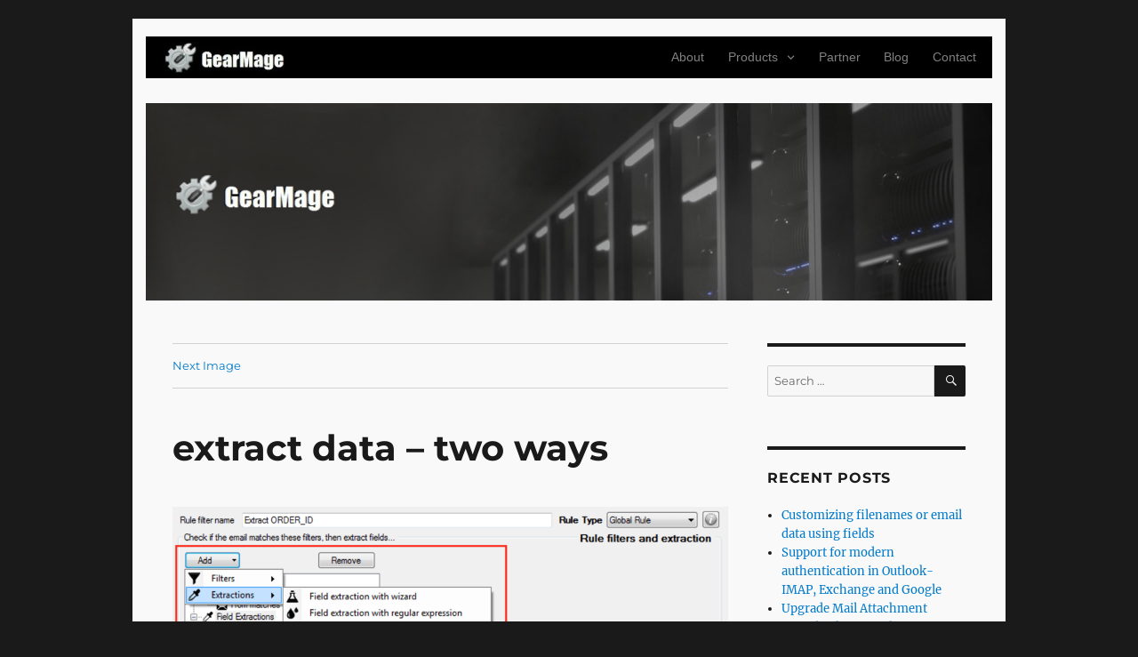

--- FILE ---
content_type: text/html; charset=UTF-8
request_url: https://gearmage.com/blog/extract-data-emails-attachments/extract-data-two-ways/
body_size: 10900
content:
<!DOCTYPE html>
<html lang="en-US" class="no-js">
<head>
	<meta charset="UTF-8">
	<meta name="viewport" content="width=device-width, initial-scale=1">
	<link rel="profile" href="https://gmpg.org/xfn/11">
		<script>(function(html){html.className = html.className.replace(/\bno-js\b/,'js')})(document.documentElement);</script>
<meta name='robots' content='index, follow, max-image-preview:large, max-snippet:-1, max-video-preview:-1' />
	<style>img:is([sizes="auto" i], [sizes^="auto," i]) { contain-intrinsic-size: 3000px 1500px }</style>
	
	<!-- This site is optimized with the Yoast SEO plugin v26.8 - https://yoast.com/product/yoast-seo-wordpress/ -->
	<title>extract data - two ways - Gearmage Blog</title>
	<link rel="canonical" href="https://gearmage.com/blog/extract-data-emails-attachments/extract-data-two-ways/" />
	<meta property="og:locale" content="en_US" />
	<meta property="og:type" content="article" />
	<meta property="og:title" content="extract data - two ways - Gearmage Blog" />
	<meta property="og:url" content="https://gearmage.com/blog/extract-data-emails-attachments/extract-data-two-ways/" />
	<meta property="og:site_name" content="Gearmage Blog" />
	<meta property="article:modified_time" content="2017-11-21T18:34:55+00:00" />
	<meta property="og:image" content="https://gearmage.com/blog/extract-data-emails-attachments/extract-data-two-ways" />
	<meta property="og:image:width" content="1484" />
	<meta property="og:image:height" content="1338" />
	<meta property="og:image:type" content="image/png" />
	<meta name="twitter:card" content="summary_large_image" />
	<script type="application/ld+json" class="yoast-schema-graph">{"@context":"https://schema.org","@graph":[{"@type":"WebPage","@id":"https://gearmage.com/blog/extract-data-emails-attachments/extract-data-two-ways/","url":"https://gearmage.com/blog/extract-data-emails-attachments/extract-data-two-ways/","name":"extract data - two ways - Gearmage Blog","isPartOf":{"@id":"https://gearmage.com/blog/#website"},"primaryImageOfPage":{"@id":"https://gearmage.com/blog/extract-data-emails-attachments/extract-data-two-ways/#primaryimage"},"image":{"@id":"https://gearmage.com/blog/extract-data-emails-attachments/extract-data-two-ways/#primaryimage"},"thumbnailUrl":"https://i0.wp.com/gearmage.com/blog/wp-content/uploads/2017/11/extract-data-two-ways.png?fit=1484%2C1338&ssl=1","datePublished":"2017-11-21T18:34:44+00:00","dateModified":"2017-11-21T18:34:55+00:00","breadcrumb":{"@id":"https://gearmage.com/blog/extract-data-emails-attachments/extract-data-two-ways/#breadcrumb"},"inLanguage":"en-US","potentialAction":[{"@type":"ReadAction","target":["https://gearmage.com/blog/extract-data-emails-attachments/extract-data-two-ways/"]}]},{"@type":"ImageObject","inLanguage":"en-US","@id":"https://gearmage.com/blog/extract-data-emails-attachments/extract-data-two-ways/#primaryimage","url":"https://i0.wp.com/gearmage.com/blog/wp-content/uploads/2017/11/extract-data-two-ways.png?fit=1484%2C1338&ssl=1","contentUrl":"https://i0.wp.com/gearmage.com/blog/wp-content/uploads/2017/11/extract-data-two-ways.png?fit=1484%2C1338&ssl=1"},{"@type":"BreadcrumbList","@id":"https://gearmage.com/blog/extract-data-emails-attachments/extract-data-two-ways/#breadcrumb","itemListElement":[{"@type":"ListItem","position":1,"name":"Home","item":"https://gearmage.com/blog/"},{"@type":"ListItem","position":2,"name":"Extract data from emails and attachments &#8211; an in-depth guide","item":"https://gearmage.com/blog/extract-data-emails-attachments/"},{"@type":"ListItem","position":3,"name":"extract data &#8211; two ways"}]},{"@type":"WebSite","@id":"https://gearmage.com/blog/#website","url":"https://gearmage.com/blog/","name":"Gearmage Blog","description":"Email Processing Tools and Solutions","publisher":{"@id":"https://gearmage.com/blog/#organization"},"potentialAction":[{"@type":"SearchAction","target":{"@type":"EntryPoint","urlTemplate":"https://gearmage.com/blog/?s={search_term_string}"},"query-input":{"@type":"PropertyValueSpecification","valueRequired":true,"valueName":"search_term_string"}}],"inLanguage":"en-US"},{"@type":"Organization","@id":"https://gearmage.com/blog/#organization","name":"Gearmage","url":"https://gearmage.com/blog/","logo":{"@type":"ImageObject","inLanguage":"en-US","@id":"https://gearmage.com/blog/#/schema/logo/image/","url":"https://i0.wp.com/gearmage.com/blog/wp-content/uploads/2016/02/cropped-cropped-GearMage.jpg?fit=240%2C58&ssl=1","contentUrl":"https://i0.wp.com/gearmage.com/blog/wp-content/uploads/2016/02/cropped-cropped-GearMage.jpg?fit=240%2C58&ssl=1","width":240,"height":58,"caption":"Gearmage"},"image":{"@id":"https://gearmage.com/blog/#/schema/logo/image/"}}]}</script>
	<!-- / Yoast SEO plugin. -->


<link rel='dns-prefetch' href='//www.googletagmanager.com' />
<link rel='dns-prefetch' href='//stats.wp.com' />
<link rel='dns-prefetch' href='//widgets.wp.com' />
<link rel='dns-prefetch' href='//s0.wp.com' />
<link rel='dns-prefetch' href='//0.gravatar.com' />
<link rel='dns-prefetch' href='//1.gravatar.com' />
<link rel='dns-prefetch' href='//2.gravatar.com' />
<link rel='preconnect' href='//c0.wp.com' />
<link rel='preconnect' href='//i0.wp.com' />
<link rel="alternate" type="application/rss+xml" title="Gearmage Blog &raquo; Feed" href="https://gearmage.com/blog/feed/" />
<link rel="alternate" type="application/rss+xml" title="Gearmage Blog &raquo; Comments Feed" href="https://gearmage.com/blog/comments/feed/" />
<script>
window._wpemojiSettings = {"baseUrl":"https:\/\/s.w.org\/images\/core\/emoji\/15.0.3\/72x72\/","ext":".png","svgUrl":"https:\/\/s.w.org\/images\/core\/emoji\/15.0.3\/svg\/","svgExt":".svg","source":{"concatemoji":"https:\/\/gearmage.com\/blog\/wp-includes\/js\/wp-emoji-release.min.js?ver=6.7.4"}};
/*! This file is auto-generated */
!function(i,n){var o,s,e;function c(e){try{var t={supportTests:e,timestamp:(new Date).valueOf()};sessionStorage.setItem(o,JSON.stringify(t))}catch(e){}}function p(e,t,n){e.clearRect(0,0,e.canvas.width,e.canvas.height),e.fillText(t,0,0);var t=new Uint32Array(e.getImageData(0,0,e.canvas.width,e.canvas.height).data),r=(e.clearRect(0,0,e.canvas.width,e.canvas.height),e.fillText(n,0,0),new Uint32Array(e.getImageData(0,0,e.canvas.width,e.canvas.height).data));return t.every(function(e,t){return e===r[t]})}function u(e,t,n){switch(t){case"flag":return n(e,"\ud83c\udff3\ufe0f\u200d\u26a7\ufe0f","\ud83c\udff3\ufe0f\u200b\u26a7\ufe0f")?!1:!n(e,"\ud83c\uddfa\ud83c\uddf3","\ud83c\uddfa\u200b\ud83c\uddf3")&&!n(e,"\ud83c\udff4\udb40\udc67\udb40\udc62\udb40\udc65\udb40\udc6e\udb40\udc67\udb40\udc7f","\ud83c\udff4\u200b\udb40\udc67\u200b\udb40\udc62\u200b\udb40\udc65\u200b\udb40\udc6e\u200b\udb40\udc67\u200b\udb40\udc7f");case"emoji":return!n(e,"\ud83d\udc26\u200d\u2b1b","\ud83d\udc26\u200b\u2b1b")}return!1}function f(e,t,n){var r="undefined"!=typeof WorkerGlobalScope&&self instanceof WorkerGlobalScope?new OffscreenCanvas(300,150):i.createElement("canvas"),a=r.getContext("2d",{willReadFrequently:!0}),o=(a.textBaseline="top",a.font="600 32px Arial",{});return e.forEach(function(e){o[e]=t(a,e,n)}),o}function t(e){var t=i.createElement("script");t.src=e,t.defer=!0,i.head.appendChild(t)}"undefined"!=typeof Promise&&(o="wpEmojiSettingsSupports",s=["flag","emoji"],n.supports={everything:!0,everythingExceptFlag:!0},e=new Promise(function(e){i.addEventListener("DOMContentLoaded",e,{once:!0})}),new Promise(function(t){var n=function(){try{var e=JSON.parse(sessionStorage.getItem(o));if("object"==typeof e&&"number"==typeof e.timestamp&&(new Date).valueOf()<e.timestamp+604800&&"object"==typeof e.supportTests)return e.supportTests}catch(e){}return null}();if(!n){if("undefined"!=typeof Worker&&"undefined"!=typeof OffscreenCanvas&&"undefined"!=typeof URL&&URL.createObjectURL&&"undefined"!=typeof Blob)try{var e="postMessage("+f.toString()+"("+[JSON.stringify(s),u.toString(),p.toString()].join(",")+"));",r=new Blob([e],{type:"text/javascript"}),a=new Worker(URL.createObjectURL(r),{name:"wpTestEmojiSupports"});return void(a.onmessage=function(e){c(n=e.data),a.terminate(),t(n)})}catch(e){}c(n=f(s,u,p))}t(n)}).then(function(e){for(var t in e)n.supports[t]=e[t],n.supports.everything=n.supports.everything&&n.supports[t],"flag"!==t&&(n.supports.everythingExceptFlag=n.supports.everythingExceptFlag&&n.supports[t]);n.supports.everythingExceptFlag=n.supports.everythingExceptFlag&&!n.supports.flag,n.DOMReady=!1,n.readyCallback=function(){n.DOMReady=!0}}).then(function(){return e}).then(function(){var e;n.supports.everything||(n.readyCallback(),(e=n.source||{}).concatemoji?t(e.concatemoji):e.wpemoji&&e.twemoji&&(t(e.twemoji),t(e.wpemoji)))}))}((window,document),window._wpemojiSettings);
</script>
<link rel='stylesheet' id='twentysixteen-jetpack-css' href='https://c0.wp.com/p/jetpack/15.4/modules/theme-tools/compat/twentysixteen.css' media='all' />
<style id='wp-emoji-styles-inline-css'>

	img.wp-smiley, img.emoji {
		display: inline !important;
		border: none !important;
		box-shadow: none !important;
		height: 1em !important;
		width: 1em !important;
		margin: 0 0.07em !important;
		vertical-align: -0.1em !important;
		background: none !important;
		padding: 0 !important;
	}
</style>
<link rel='stylesheet' id='wp-block-library-css' href='https://c0.wp.com/c/6.7.4/wp-includes/css/dist/block-library/style.min.css' media='all' />
<style id='wp-block-library-theme-inline-css'>
.wp-block-audio :where(figcaption){color:#555;font-size:13px;text-align:center}.is-dark-theme .wp-block-audio :where(figcaption){color:#ffffffa6}.wp-block-audio{margin:0 0 1em}.wp-block-code{border:1px solid #ccc;border-radius:4px;font-family:Menlo,Consolas,monaco,monospace;padding:.8em 1em}.wp-block-embed :where(figcaption){color:#555;font-size:13px;text-align:center}.is-dark-theme .wp-block-embed :where(figcaption){color:#ffffffa6}.wp-block-embed{margin:0 0 1em}.blocks-gallery-caption{color:#555;font-size:13px;text-align:center}.is-dark-theme .blocks-gallery-caption{color:#ffffffa6}:root :where(.wp-block-image figcaption){color:#555;font-size:13px;text-align:center}.is-dark-theme :root :where(.wp-block-image figcaption){color:#ffffffa6}.wp-block-image{margin:0 0 1em}.wp-block-pullquote{border-bottom:4px solid;border-top:4px solid;color:currentColor;margin-bottom:1.75em}.wp-block-pullquote cite,.wp-block-pullquote footer,.wp-block-pullquote__citation{color:currentColor;font-size:.8125em;font-style:normal;text-transform:uppercase}.wp-block-quote{border-left:.25em solid;margin:0 0 1.75em;padding-left:1em}.wp-block-quote cite,.wp-block-quote footer{color:currentColor;font-size:.8125em;font-style:normal;position:relative}.wp-block-quote:where(.has-text-align-right){border-left:none;border-right:.25em solid;padding-left:0;padding-right:1em}.wp-block-quote:where(.has-text-align-center){border:none;padding-left:0}.wp-block-quote.is-large,.wp-block-quote.is-style-large,.wp-block-quote:where(.is-style-plain){border:none}.wp-block-search .wp-block-search__label{font-weight:700}.wp-block-search__button{border:1px solid #ccc;padding:.375em .625em}:where(.wp-block-group.has-background){padding:1.25em 2.375em}.wp-block-separator.has-css-opacity{opacity:.4}.wp-block-separator{border:none;border-bottom:2px solid;margin-left:auto;margin-right:auto}.wp-block-separator.has-alpha-channel-opacity{opacity:1}.wp-block-separator:not(.is-style-wide):not(.is-style-dots){width:100px}.wp-block-separator.has-background:not(.is-style-dots){border-bottom:none;height:1px}.wp-block-separator.has-background:not(.is-style-wide):not(.is-style-dots){height:2px}.wp-block-table{margin:0 0 1em}.wp-block-table td,.wp-block-table th{word-break:normal}.wp-block-table :where(figcaption){color:#555;font-size:13px;text-align:center}.is-dark-theme .wp-block-table :where(figcaption){color:#ffffffa6}.wp-block-video :where(figcaption){color:#555;font-size:13px;text-align:center}.is-dark-theme .wp-block-video :where(figcaption){color:#ffffffa6}.wp-block-video{margin:0 0 1em}:root :where(.wp-block-template-part.has-background){margin-bottom:0;margin-top:0;padding:1.25em 2.375em}
</style>
<link rel='stylesheet' id='mediaelement-css' href='https://c0.wp.com/c/6.7.4/wp-includes/js/mediaelement/mediaelementplayer-legacy.min.css' media='all' />
<link rel='stylesheet' id='wp-mediaelement-css' href='https://c0.wp.com/c/6.7.4/wp-includes/js/mediaelement/wp-mediaelement.min.css' media='all' />
<style id='jetpack-sharing-buttons-style-inline-css'>
.jetpack-sharing-buttons__services-list{display:flex;flex-direction:row;flex-wrap:wrap;gap:0;list-style-type:none;margin:5px;padding:0}.jetpack-sharing-buttons__services-list.has-small-icon-size{font-size:12px}.jetpack-sharing-buttons__services-list.has-normal-icon-size{font-size:16px}.jetpack-sharing-buttons__services-list.has-large-icon-size{font-size:24px}.jetpack-sharing-buttons__services-list.has-huge-icon-size{font-size:36px}@media print{.jetpack-sharing-buttons__services-list{display:none!important}}.editor-styles-wrapper .wp-block-jetpack-sharing-buttons{gap:0;padding-inline-start:0}ul.jetpack-sharing-buttons__services-list.has-background{padding:1.25em 2.375em}
</style>
<style id='classic-theme-styles-inline-css'>
/*! This file is auto-generated */
.wp-block-button__link{color:#fff;background-color:#32373c;border-radius:9999px;box-shadow:none;text-decoration:none;padding:calc(.667em + 2px) calc(1.333em + 2px);font-size:1.125em}.wp-block-file__button{background:#32373c;color:#fff;text-decoration:none}
</style>
<style id='global-styles-inline-css'>
:root{--wp--preset--aspect-ratio--square: 1;--wp--preset--aspect-ratio--4-3: 4/3;--wp--preset--aspect-ratio--3-4: 3/4;--wp--preset--aspect-ratio--3-2: 3/2;--wp--preset--aspect-ratio--2-3: 2/3;--wp--preset--aspect-ratio--16-9: 16/9;--wp--preset--aspect-ratio--9-16: 9/16;--wp--preset--color--black: #000000;--wp--preset--color--cyan-bluish-gray: #abb8c3;--wp--preset--color--white: #fff;--wp--preset--color--pale-pink: #f78da7;--wp--preset--color--vivid-red: #cf2e2e;--wp--preset--color--luminous-vivid-orange: #ff6900;--wp--preset--color--luminous-vivid-amber: #fcb900;--wp--preset--color--light-green-cyan: #7bdcb5;--wp--preset--color--vivid-green-cyan: #00d084;--wp--preset--color--pale-cyan-blue: #8ed1fc;--wp--preset--color--vivid-cyan-blue: #0693e3;--wp--preset--color--vivid-purple: #9b51e0;--wp--preset--color--dark-gray: #1a1a1a;--wp--preset--color--medium-gray: #686868;--wp--preset--color--light-gray: #e5e5e5;--wp--preset--color--blue-gray: #4d545c;--wp--preset--color--bright-blue: #007acc;--wp--preset--color--light-blue: #9adffd;--wp--preset--color--dark-brown: #402b30;--wp--preset--color--medium-brown: #774e24;--wp--preset--color--dark-red: #640c1f;--wp--preset--color--bright-red: #ff675f;--wp--preset--color--yellow: #ffef8e;--wp--preset--gradient--vivid-cyan-blue-to-vivid-purple: linear-gradient(135deg,rgba(6,147,227,1) 0%,rgb(155,81,224) 100%);--wp--preset--gradient--light-green-cyan-to-vivid-green-cyan: linear-gradient(135deg,rgb(122,220,180) 0%,rgb(0,208,130) 100%);--wp--preset--gradient--luminous-vivid-amber-to-luminous-vivid-orange: linear-gradient(135deg,rgba(252,185,0,1) 0%,rgba(255,105,0,1) 100%);--wp--preset--gradient--luminous-vivid-orange-to-vivid-red: linear-gradient(135deg,rgba(255,105,0,1) 0%,rgb(207,46,46) 100%);--wp--preset--gradient--very-light-gray-to-cyan-bluish-gray: linear-gradient(135deg,rgb(238,238,238) 0%,rgb(169,184,195) 100%);--wp--preset--gradient--cool-to-warm-spectrum: linear-gradient(135deg,rgb(74,234,220) 0%,rgb(151,120,209) 20%,rgb(207,42,186) 40%,rgb(238,44,130) 60%,rgb(251,105,98) 80%,rgb(254,248,76) 100%);--wp--preset--gradient--blush-light-purple: linear-gradient(135deg,rgb(255,206,236) 0%,rgb(152,150,240) 100%);--wp--preset--gradient--blush-bordeaux: linear-gradient(135deg,rgb(254,205,165) 0%,rgb(254,45,45) 50%,rgb(107,0,62) 100%);--wp--preset--gradient--luminous-dusk: linear-gradient(135deg,rgb(255,203,112) 0%,rgb(199,81,192) 50%,rgb(65,88,208) 100%);--wp--preset--gradient--pale-ocean: linear-gradient(135deg,rgb(255,245,203) 0%,rgb(182,227,212) 50%,rgb(51,167,181) 100%);--wp--preset--gradient--electric-grass: linear-gradient(135deg,rgb(202,248,128) 0%,rgb(113,206,126) 100%);--wp--preset--gradient--midnight: linear-gradient(135deg,rgb(2,3,129) 0%,rgb(40,116,252) 100%);--wp--preset--font-size--small: 13px;--wp--preset--font-size--medium: 20px;--wp--preset--font-size--large: 36px;--wp--preset--font-size--x-large: 42px;--wp--preset--spacing--20: 0.44rem;--wp--preset--spacing--30: 0.67rem;--wp--preset--spacing--40: 1rem;--wp--preset--spacing--50: 1.5rem;--wp--preset--spacing--60: 2.25rem;--wp--preset--spacing--70: 3.38rem;--wp--preset--spacing--80: 5.06rem;--wp--preset--shadow--natural: 6px 6px 9px rgba(0, 0, 0, 0.2);--wp--preset--shadow--deep: 12px 12px 50px rgba(0, 0, 0, 0.4);--wp--preset--shadow--sharp: 6px 6px 0px rgba(0, 0, 0, 0.2);--wp--preset--shadow--outlined: 6px 6px 0px -3px rgba(255, 255, 255, 1), 6px 6px rgba(0, 0, 0, 1);--wp--preset--shadow--crisp: 6px 6px 0px rgba(0, 0, 0, 1);}:where(.is-layout-flex){gap: 0.5em;}:where(.is-layout-grid){gap: 0.5em;}body .is-layout-flex{display: flex;}.is-layout-flex{flex-wrap: wrap;align-items: center;}.is-layout-flex > :is(*, div){margin: 0;}body .is-layout-grid{display: grid;}.is-layout-grid > :is(*, div){margin: 0;}:where(.wp-block-columns.is-layout-flex){gap: 2em;}:where(.wp-block-columns.is-layout-grid){gap: 2em;}:where(.wp-block-post-template.is-layout-flex){gap: 1.25em;}:where(.wp-block-post-template.is-layout-grid){gap: 1.25em;}.has-black-color{color: var(--wp--preset--color--black) !important;}.has-cyan-bluish-gray-color{color: var(--wp--preset--color--cyan-bluish-gray) !important;}.has-white-color{color: var(--wp--preset--color--white) !important;}.has-pale-pink-color{color: var(--wp--preset--color--pale-pink) !important;}.has-vivid-red-color{color: var(--wp--preset--color--vivid-red) !important;}.has-luminous-vivid-orange-color{color: var(--wp--preset--color--luminous-vivid-orange) !important;}.has-luminous-vivid-amber-color{color: var(--wp--preset--color--luminous-vivid-amber) !important;}.has-light-green-cyan-color{color: var(--wp--preset--color--light-green-cyan) !important;}.has-vivid-green-cyan-color{color: var(--wp--preset--color--vivid-green-cyan) !important;}.has-pale-cyan-blue-color{color: var(--wp--preset--color--pale-cyan-blue) !important;}.has-vivid-cyan-blue-color{color: var(--wp--preset--color--vivid-cyan-blue) !important;}.has-vivid-purple-color{color: var(--wp--preset--color--vivid-purple) !important;}.has-black-background-color{background-color: var(--wp--preset--color--black) !important;}.has-cyan-bluish-gray-background-color{background-color: var(--wp--preset--color--cyan-bluish-gray) !important;}.has-white-background-color{background-color: var(--wp--preset--color--white) !important;}.has-pale-pink-background-color{background-color: var(--wp--preset--color--pale-pink) !important;}.has-vivid-red-background-color{background-color: var(--wp--preset--color--vivid-red) !important;}.has-luminous-vivid-orange-background-color{background-color: var(--wp--preset--color--luminous-vivid-orange) !important;}.has-luminous-vivid-amber-background-color{background-color: var(--wp--preset--color--luminous-vivid-amber) !important;}.has-light-green-cyan-background-color{background-color: var(--wp--preset--color--light-green-cyan) !important;}.has-vivid-green-cyan-background-color{background-color: var(--wp--preset--color--vivid-green-cyan) !important;}.has-pale-cyan-blue-background-color{background-color: var(--wp--preset--color--pale-cyan-blue) !important;}.has-vivid-cyan-blue-background-color{background-color: var(--wp--preset--color--vivid-cyan-blue) !important;}.has-vivid-purple-background-color{background-color: var(--wp--preset--color--vivid-purple) !important;}.has-black-border-color{border-color: var(--wp--preset--color--black) !important;}.has-cyan-bluish-gray-border-color{border-color: var(--wp--preset--color--cyan-bluish-gray) !important;}.has-white-border-color{border-color: var(--wp--preset--color--white) !important;}.has-pale-pink-border-color{border-color: var(--wp--preset--color--pale-pink) !important;}.has-vivid-red-border-color{border-color: var(--wp--preset--color--vivid-red) !important;}.has-luminous-vivid-orange-border-color{border-color: var(--wp--preset--color--luminous-vivid-orange) !important;}.has-luminous-vivid-amber-border-color{border-color: var(--wp--preset--color--luminous-vivid-amber) !important;}.has-light-green-cyan-border-color{border-color: var(--wp--preset--color--light-green-cyan) !important;}.has-vivid-green-cyan-border-color{border-color: var(--wp--preset--color--vivid-green-cyan) !important;}.has-pale-cyan-blue-border-color{border-color: var(--wp--preset--color--pale-cyan-blue) !important;}.has-vivid-cyan-blue-border-color{border-color: var(--wp--preset--color--vivid-cyan-blue) !important;}.has-vivid-purple-border-color{border-color: var(--wp--preset--color--vivid-purple) !important;}.has-vivid-cyan-blue-to-vivid-purple-gradient-background{background: var(--wp--preset--gradient--vivid-cyan-blue-to-vivid-purple) !important;}.has-light-green-cyan-to-vivid-green-cyan-gradient-background{background: var(--wp--preset--gradient--light-green-cyan-to-vivid-green-cyan) !important;}.has-luminous-vivid-amber-to-luminous-vivid-orange-gradient-background{background: var(--wp--preset--gradient--luminous-vivid-amber-to-luminous-vivid-orange) !important;}.has-luminous-vivid-orange-to-vivid-red-gradient-background{background: var(--wp--preset--gradient--luminous-vivid-orange-to-vivid-red) !important;}.has-very-light-gray-to-cyan-bluish-gray-gradient-background{background: var(--wp--preset--gradient--very-light-gray-to-cyan-bluish-gray) !important;}.has-cool-to-warm-spectrum-gradient-background{background: var(--wp--preset--gradient--cool-to-warm-spectrum) !important;}.has-blush-light-purple-gradient-background{background: var(--wp--preset--gradient--blush-light-purple) !important;}.has-blush-bordeaux-gradient-background{background: var(--wp--preset--gradient--blush-bordeaux) !important;}.has-luminous-dusk-gradient-background{background: var(--wp--preset--gradient--luminous-dusk) !important;}.has-pale-ocean-gradient-background{background: var(--wp--preset--gradient--pale-ocean) !important;}.has-electric-grass-gradient-background{background: var(--wp--preset--gradient--electric-grass) !important;}.has-midnight-gradient-background{background: var(--wp--preset--gradient--midnight) !important;}.has-small-font-size{font-size: var(--wp--preset--font-size--small) !important;}.has-medium-font-size{font-size: var(--wp--preset--font-size--medium) !important;}.has-large-font-size{font-size: var(--wp--preset--font-size--large) !important;}.has-x-large-font-size{font-size: var(--wp--preset--font-size--x-large) !important;}
:where(.wp-block-post-template.is-layout-flex){gap: 1.25em;}:where(.wp-block-post-template.is-layout-grid){gap: 1.25em;}
:where(.wp-block-columns.is-layout-flex){gap: 2em;}:where(.wp-block-columns.is-layout-grid){gap: 2em;}
:root :where(.wp-block-pullquote){font-size: 1.5em;line-height: 1.6;}
</style>
<link rel='stylesheet' id='twentysixteen-fonts-css' href='https://gearmage.com/blog/wp-content/themes/twentysixteen/fonts/merriweather-plus-montserrat-plus-inconsolata.css?ver=20230328' media='all' />
<link rel='stylesheet' id='genericons-css' href='https://c0.wp.com/p/jetpack/15.4/_inc/genericons/genericons/genericons.css' media='all' />
<link rel='stylesheet' id='twentysixteen-style-css' href='https://gearmage.com/blog/wp-content/themes/twentysixteen/style.css?ver=20240402' media='all' />
<style id='twentysixteen-style-inline-css'>

		/* Custom Page Background Color */
		.site {
			background-color: #f9f9f9;
		}

		mark,
		ins,
		button,
		button[disabled]:hover,
		button[disabled]:focus,
		input[type="button"],
		input[type="button"][disabled]:hover,
		input[type="button"][disabled]:focus,
		input[type="reset"],
		input[type="reset"][disabled]:hover,
		input[type="reset"][disabled]:focus,
		input[type="submit"],
		input[type="submit"][disabled]:hover,
		input[type="submit"][disabled]:focus,
		.menu-toggle.toggled-on,
		.menu-toggle.toggled-on:hover,
		.menu-toggle.toggled-on:focus,
		.pagination .prev,
		.pagination .next,
		.pagination .prev:hover,
		.pagination .prev:focus,
		.pagination .next:hover,
		.pagination .next:focus,
		.pagination .nav-links:before,
		.pagination .nav-links:after,
		.widget_calendar tbody a,
		.widget_calendar tbody a:hover,
		.widget_calendar tbody a:focus,
		.page-links a,
		.page-links a:hover,
		.page-links a:focus {
			color: #f9f9f9;
		}

		@media screen and (min-width: 56.875em) {
			.main-navigation ul ul li {
				background-color: #f9f9f9;
			}

			.main-navigation ul ul:after {
				border-top-color: #f9f9f9;
				border-bottom-color: #f9f9f9;
			}
		}
	
</style>
<link rel='stylesheet' id='twentysixteen-block-style-css' href='https://gearmage.com/blog/wp-content/themes/twentysixteen/css/blocks.css?ver=20240117' media='all' />
<!--[if lt IE 10]>
<link rel='stylesheet' id='twentysixteen-ie-css' href='https://gearmage.com/blog/wp-content/themes/twentysixteen/css/ie.css?ver=20170530' media='all' />
<![endif]-->
<!--[if lt IE 9]>
<link rel='stylesheet' id='twentysixteen-ie8-css' href='https://gearmage.com/blog/wp-content/themes/twentysixteen/css/ie8.css?ver=20170530' media='all' />
<![endif]-->
<!--[if lt IE 8]>
<link rel='stylesheet' id='twentysixteen-ie7-css' href='https://gearmage.com/blog/wp-content/themes/twentysixteen/css/ie7.css?ver=20170530' media='all' />
<![endif]-->
<link rel='stylesheet' id='jetpack_likes-css' href='https://c0.wp.com/p/jetpack/15.4/modules/likes/style.css' media='all' />
<style id='akismet-widget-style-inline-css'>

			.a-stats {
				--akismet-color-mid-green: #357b49;
				--akismet-color-white: #fff;
				--akismet-color-light-grey: #f6f7f7;

				max-width: 350px;
				width: auto;
			}

			.a-stats * {
				all: unset;
				box-sizing: border-box;
			}

			.a-stats strong {
				font-weight: 600;
			}

			.a-stats a.a-stats__link,
			.a-stats a.a-stats__link:visited,
			.a-stats a.a-stats__link:active {
				background: var(--akismet-color-mid-green);
				border: none;
				box-shadow: none;
				border-radius: 8px;
				color: var(--akismet-color-white);
				cursor: pointer;
				display: block;
				font-family: -apple-system, BlinkMacSystemFont, 'Segoe UI', 'Roboto', 'Oxygen-Sans', 'Ubuntu', 'Cantarell', 'Helvetica Neue', sans-serif;
				font-weight: 500;
				padding: 12px;
				text-align: center;
				text-decoration: none;
				transition: all 0.2s ease;
			}

			/* Extra specificity to deal with TwentyTwentyOne focus style */
			.widget .a-stats a.a-stats__link:focus {
				background: var(--akismet-color-mid-green);
				color: var(--akismet-color-white);
				text-decoration: none;
			}

			.a-stats a.a-stats__link:hover {
				filter: brightness(110%);
				box-shadow: 0 4px 12px rgba(0, 0, 0, 0.06), 0 0 2px rgba(0, 0, 0, 0.16);
			}

			.a-stats .count {
				color: var(--akismet-color-white);
				display: block;
				font-size: 1.5em;
				line-height: 1.4;
				padding: 0 13px;
				white-space: nowrap;
			}
		
</style>
<!--[if lt IE 9]>
<script src="https://gearmage.com/blog/wp-content/themes/twentysixteen/js/html5.js?ver=3.7.3" id="twentysixteen-html5-js"></script>
<![endif]-->
<script src="https://c0.wp.com/c/6.7.4/wp-includes/js/jquery/jquery.min.js" id="jquery-core-js"></script>
<script src="https://c0.wp.com/c/6.7.4/wp-includes/js/jquery/jquery-migrate.min.js" id="jquery-migrate-js"></script>
<script src="https://gearmage.com/blog/wp-content/themes/twentysixteen/js/keyboard-image-navigation.js?ver=20170530" id="twentysixteen-keyboard-image-navigation-js"></script>
<script id="twentysixteen-script-js-extra">
var screenReaderText = {"expand":"expand child menu","collapse":"collapse child menu"};
</script>
<script src="https://gearmage.com/blog/wp-content/themes/twentysixteen/js/functions.js?ver=20230629" id="twentysixteen-script-js" defer data-wp-strategy="defer"></script>

<!-- Google tag (gtag.js) snippet added by Site Kit -->
<!-- Google Analytics snippet added by Site Kit -->
<script src="https://www.googletagmanager.com/gtag/js?id=GT-PJ5VCW6" id="google_gtagjs-js" async></script>
<script id="google_gtagjs-js-after">
window.dataLayer = window.dataLayer || [];function gtag(){dataLayer.push(arguments);}
gtag("set","linker",{"domains":["gearmage.com"]});
gtag("js", new Date());
gtag("set", "developer_id.dZTNiMT", true);
gtag("config", "GT-PJ5VCW6");
 window._googlesitekit = window._googlesitekit || {}; window._googlesitekit.throttledEvents = []; window._googlesitekit.gtagEvent = (name, data) => { var key = JSON.stringify( { name, data } ); if ( !! window._googlesitekit.throttledEvents[ key ] ) { return; } window._googlesitekit.throttledEvents[ key ] = true; setTimeout( () => { delete window._googlesitekit.throttledEvents[ key ]; }, 5 ); gtag( "event", name, { ...data, event_source: "site-kit" } ); };
</script>
<link rel="https://api.w.org/" href="https://gearmage.com/blog/wp-json/" /><link rel="alternate" title="JSON" type="application/json" href="https://gearmage.com/blog/wp-json/wp/v2/media/392" /><link rel="EditURI" type="application/rsd+xml" title="RSD" href="https://gearmage.com/blog/xmlrpc.php?rsd" />
<meta name="generator" content="WordPress 6.7.4" />
<link rel='shortlink' href='https://gearmage.com/blog/?p=392' />
<link rel="alternate" title="oEmbed (JSON)" type="application/json+oembed" href="https://gearmage.com/blog/wp-json/oembed/1.0/embed?url=https%3A%2F%2Fgearmage.com%2Fblog%2Fextract-data-emails-attachments%2Fextract-data-two-ways%2F" />
<link rel="alternate" title="oEmbed (XML)" type="text/xml+oembed" href="https://gearmage.com/blog/wp-json/oembed/1.0/embed?url=https%3A%2F%2Fgearmage.com%2Fblog%2Fextract-data-emails-attachments%2Fextract-data-two-ways%2F&#038;format=xml" />
<meta name="generator" content="Site Kit by Google 1.170.0" />	<style>img#wpstats{display:none}</style>
		<meta name="google-site-verification" content="fg3dqJdUDYZ8OjuYQJDf-C3xBGHCnMNfHTAm81UOEQs">		<style type="text/css" id="twentysixteen-header-css">
		.site-branding {
			margin: 0 auto 0 0;
		}

		.site-branding .site-title,
		.site-description {
			clip: rect(1px, 1px, 1px, 1px);
			position: absolute;
		}
		</style>
		<link rel="icon" href="https://i0.wp.com/gearmage.com/blog/wp-content/uploads/2016/02/logo.jpg?fit=32%2C32&#038;ssl=1" sizes="32x32" />
<link rel="icon" href="https://i0.wp.com/gearmage.com/blog/wp-content/uploads/2016/02/logo.jpg?fit=60%2C60&#038;ssl=1" sizes="192x192" />
<link rel="apple-touch-icon" href="https://i0.wp.com/gearmage.com/blog/wp-content/uploads/2016/02/logo.jpg?fit=60%2C60&#038;ssl=1" />
<meta name="msapplication-TileImage" content="https://i0.wp.com/gearmage.com/blog/wp-content/uploads/2016/02/logo.jpg?fit=60%2C60&#038;ssl=1" />
		<style id="wp-custom-css">
			
.site:before {
	background-color: #212121;
}

@media screen and (max-width: 400px) {
.featured-content .post-thumbnail {
background-image: none;
padding-top: 0px;
}
}

.menu-toggle {
	margin: 2px;
}
.entry-date {
	display: none;
}

.header-image a img {
 width: 100%;
}
.entry-footer {
	display: none;
}

@media screen and (min-width: 61.5625em) {
	body {
		margin: auto;
		width: 80%;
	}
	body:not(.search-results) article:not(.type-page) .entry-content {
			float: right;
			width: 100%;
	}	
	body:not(.search-results) article:not(.type-page) img.below-entry-meta, body:not(.search-results) article:not(.type-page) figure.below-entry-meta, body:not(.search-results) article:not(.type-page) .wp-block-image figcaption.below-entry-meta {
		margin-left: 0%;
		max-width: 100%;
	}
}
	
.site-header {
  padding-left: 15px;
  padding-right: 15px;
  padding-top: 20px;
  padding-bottom: 20px;	
}

.posted-on span {
	display: none;
}

.site-header-menu {
	margin-top: 6px;
	margin-bottom: 6px;
}

.site-header-main {
	background-color: black;
	border-color: black;
	border-right-style: solid;
	border-right-width: 20px;
}

.custom-logo {
	height: auto;
	width: auto;
	max-height: 35px;
}

.site-branding {
	border-color: black;
	background-color: black;
	border-left-style: solid;
	border-left-width: 20px;
		opacity: 1.0;

}
.site-description {
		font-family:Verdana !important;
}

.menu-toggle {
	color: white;
	background-color: black;
	opacity: 1.0;
}
.dropdown-toggle {
	color: white;
}

.main-navigation .primary-menu {
	font-family: "Helvetica Neue",Helvetica,Arial,sans-serif;
	font-size: 13.5px;
	color: white;
	background-color: black;
	opacity: 1.0;
}

.social-links-menu {
	display: none;
}

.menu-item {
	color: white;
	background-color: black;
	opacity: 1.0;
}

.menu-item-has-children a:after {
	font-size: 13.5px;
}

.menu-item a {
	color: gray;
	font-family: "Helvetica Neue",Helvetica,Arial,sans-serif;
	font-size: 13.5px;
	opacity: 1.0;
	padding-left: 15px;
	border-left: 0px;
	border-left-color: black;
	border-left-style: solid;
}		</style>
		</head>

<body class="attachment attachment-template-default single single-attachment postid-392 attachmentid-392 attachment-png wp-custom-logo wp-embed-responsive">
<div id="page" class="site">
	<div class="site-inner">
		<a class="skip-link screen-reader-text" href="#content">
			Skip to content		</a>

		<header id="masthead" class="site-header">
			<div class="site-header-main">
				<div class="site-branding">
					<a href="https://gearmage.com/blog/" class="custom-logo-link" rel="home"><img width="240" height="58" src="https://i0.wp.com/gearmage.com/blog/wp-content/uploads/2016/02/cropped-cropped-GearMage.jpg?fit=240%2C58&amp;ssl=1" class="custom-logo" alt="Gearmage Blog" decoding="async" /></a>
											<p class="site-title"><a href="https://gearmage.com/blog/" rel="home">Gearmage Blog</a></p>
												<p class="site-description">Email Processing Tools and Solutions</p>
									</div><!-- .site-branding -->

									<button id="menu-toggle" class="menu-toggle">Menu</button>

					<div id="site-header-menu" class="site-header-menu">
													<nav id="site-navigation" class="main-navigation" aria-label="Primary Menu">
								<div class="menu-header-container"><ul id="menu-header" class="primary-menu"><li id="menu-item-9" class="menu-item menu-item-type-custom menu-item-object-custom menu-item-9"><a href="/">About</a></li>
<li id="menu-item-10" class="menu-item menu-item-type-custom menu-item-object-custom menu-item-has-children menu-item-10"><a href="/maildownloader.html">Products</a>
<ul class="sub-menu">
	<li id="menu-item-111" class="menu-item menu-item-type-custom menu-item-object-custom menu-item-111"><a href="/maildownloader.html">Mail Attachment Downloader Free</a></li>
	<li id="menu-item-112" class="menu-item menu-item-type-custom menu-item-object-custom menu-item-112"><a href="/buymaildownloader.html">Mail Attachment Downloader PRO Client</a></li>
	<li id="menu-item-113" class="menu-item menu-item-type-custom menu-item-object-custom menu-item-113"><a href="/buymaildownloader.html">Mail Attachment Downloader PRO Server</a></li>
	<li id="menu-item-357" class="menu-item menu-item-type-custom menu-item-object-custom menu-item-357"><a href="https://gearmage.com/plugin-sdk.html">Mail Attachment Downloader SDK</a></li>
</ul>
</li>
<li id="menu-item-110" class="menu-item menu-item-type-custom menu-item-object-custom menu-item-110"><a href="/partner.html">Partner</a></li>
<li id="menu-item-114" class="menu-item menu-item-type-custom menu-item-object-custom menu-item-114"><a href="/blog/">Blog</a></li>
<li id="menu-item-12" class="menu-item menu-item-type-custom menu-item-object-custom menu-item-12"><a href="/contact.html">Contact</a></li>
</ul></div>							</nav><!-- .main-navigation -->
						
													<nav id="social-navigation" class="social-navigation" aria-label="Social Links Menu">
								<div class="menu-header-container"><ul id="menu-header-1" class="social-links-menu"><li class="menu-item menu-item-type-custom menu-item-object-custom menu-item-9"><a href="/"><span class="screen-reader-text">About</span></a></li>
<li class="menu-item menu-item-type-custom menu-item-object-custom menu-item-10"><a href="/maildownloader.html"><span class="screen-reader-text">Products</span></a></li>
<li class="menu-item menu-item-type-custom menu-item-object-custom menu-item-110"><a href="/partner.html"><span class="screen-reader-text">Partner</span></a></li>
<li class="menu-item menu-item-type-custom menu-item-object-custom menu-item-114"><a href="/blog/"><span class="screen-reader-text">Blog</span></a></li>
<li class="menu-item menu-item-type-custom menu-item-object-custom menu-item-12"><a href="/contact.html"><span class="screen-reader-text">Contact</span></a></li>
</ul></div>							</nav><!-- .social-navigation -->
											</div><!-- .site-header-menu -->
							</div><!-- .site-header-main -->

											<div class="header-image">
					<a href="https://gearmage.com/blog/" rel="home">
						<img src="https://gearmage.com/blog/wp-content/uploads/2020/03/cropped-twitter-bg-1.png" width="1200" height="280" alt="Gearmage Blog" sizes="(max-width: 709px) 85vw, (max-width: 909px) 81vw, (max-width: 1362px) 88vw, 1200px" srcset="https://i0.wp.com/gearmage.com/blog/wp-content/uploads/2020/03/cropped-twitter-bg-1.png?w=1200&amp;ssl=1 1200w, https://i0.wp.com/gearmage.com/blog/wp-content/uploads/2020/03/cropped-twitter-bg-1.png?resize=300%2C70&amp;ssl=1 300w, https://i0.wp.com/gearmage.com/blog/wp-content/uploads/2020/03/cropped-twitter-bg-1.png?resize=768%2C179&amp;ssl=1 768w, https://i0.wp.com/gearmage.com/blog/wp-content/uploads/2020/03/cropped-twitter-bg-1.png?resize=1024%2C239&amp;ssl=1 1024w" decoding="async" fetchpriority="high" />					</a>
				</div><!-- .header-image -->
					</header><!-- .site-header -->

		<div id="content" class="site-content">

	<div id="primary" class="content-area">
		<main id="main" class="site-main">

			
			<article id="post-392" class="post-392 attachment type-attachment status-inherit hentry">

				<nav id="image-navigation" class="navigation image-navigation">
					<div class="nav-links">
						<div class="nav-previous"></div>
						<div class="nav-next"><a href='https://gearmage.com/blog/extract-data-emails-attachments/extract-data-new-extraction/'>Next Image</a></div>
					</div><!-- .nav-links -->
				</nav><!-- .image-navigation -->

				<header class="entry-header">
					<h1 class="entry-title">extract data &#8211; two ways</h1>				</header><!-- .entry-header -->

				<div class="entry-content">

					<div class="entry-attachment">
						<img width="840" height="757" src="https://i0.wp.com/gearmage.com/blog/wp-content/uploads/2017/11/extract-data-two-ways.png?fit=840%2C757&amp;ssl=1" class="attachment-large size-large" alt="extract data - two ways" decoding="async" srcset="https://i0.wp.com/gearmage.com/blog/wp-content/uploads/2017/11/extract-data-two-ways.png?w=1484&amp;ssl=1 1484w, https://i0.wp.com/gearmage.com/blog/wp-content/uploads/2017/11/extract-data-two-ways.png?resize=300%2C270&amp;ssl=1 300w, https://i0.wp.com/gearmage.com/blog/wp-content/uploads/2017/11/extract-data-two-ways.png?resize=768%2C692&amp;ssl=1 768w, https://i0.wp.com/gearmage.com/blog/wp-content/uploads/2017/11/extract-data-two-ways.png?resize=1024%2C923&amp;ssl=1 1024w" sizes="(max-width: 709px) 85vw, (max-width: 909px) 67vw, (max-width: 1362px) 62vw, 840px" />
						
						</div><!-- .entry-attachment -->

											</div><!-- .entry-content -->

					<footer class="entry-footer">
					<span class="posted-on"><span class="screen-reader-text">Posted on </span><a href="https://gearmage.com/blog/extract-data-emails-attachments/extract-data-two-ways/" rel="bookmark"><time class="entry-date published" datetime="2017-11-21T18:34:44+00:00">November 21, 2017</time><time class="updated" datetime="2017-11-21T18:34:55+00:00">November 21, 2017</time></a></span>						<span class="full-size-link"><span class="screen-reader-text">Full size </span><a href="https://gearmage.com/blog/wp-content/uploads/2017/11/extract-data-two-ways.png">1484 &times; 1338</a></span>											</footer><!-- .entry-footer -->
				</article><!-- #post-392 -->

				
	<nav class="navigation post-navigation" aria-label="Posts">
		<h2 class="screen-reader-text">Post navigation</h2>
		<div class="nav-links"><div class="nav-previous"><a href="https://gearmage.com/blog/extract-data-emails-attachments/" rel="prev"><span class="meta-nav">Published in</span><span class="post-title">Extract data from emails and attachments &#8211; an in-depth guide</span></a></div></div>
	</nav>
		</main><!-- .site-main -->
	</div><!-- .content-area -->


	<aside id="secondary" class="sidebar widget-area">
		<section id="search-2" class="widget widget_search">
<form role="search" method="get" class="search-form" action="https://gearmage.com/blog/">
	<label>
		<span class="screen-reader-text">
			Search for:		</span>
		<input type="search" class="search-field" placeholder="Search &hellip;" value="" name="s" />
	</label>
	<button type="submit" class="search-submit"><span class="screen-reader-text">
		Search	</span></button>
</form>
</section>
		<section id="recent-posts-2" class="widget widget_recent_entries">
		<h2 class="widget-title">Recent Posts</h2><nav aria-label="Recent Posts">
		<ul>
											<li>
					<a href="https://gearmage.com/blog/customizing-filenames-or-email-data-using-fields/">Customizing filenames or email data using fields</a>
									</li>
											<li>
					<a href="https://gearmage.com/blog/support-for-microsoft-authentication-in-outlook-imap-and-exchange/">Support for modern authentication in Outlook-IMAP, Exchange and Google</a>
									</li>
											<li>
					<a href="https://gearmage.com/blog/upgrade-mail-attachment-downloader-pro-editions-to-unlock-new-functionality/">Upgrade Mail Attachment Downloader PRO editions to unlock new functionality</a>
									</li>
											<li>
					<a href="https://gearmage.com/blog/nesting-email-rules-and-actions/">Nesting email rules and actions</a>
									</li>
											<li>
					<a href="https://gearmage.com/blog/why-did-my-rule-not-download-the-attachment-or-email/">Why did my rule not download the attachment or email?</a>
									</li>
											<li>
					<a href="https://gearmage.com/blog/extract-data-emails-attachments/">Extract data from emails and attachments &#8211; an in-depth guide</a>
									</li>
											<li>
					<a href="https://gearmage.com/blog/archive-emails-folders-tips-tricks/">Process email and attachments &#8211; tips and tricks</a>
									</li>
											<li>
					<a href="https://gearmage.com/blog/filters-mail-attachment-downloader-pro/">New Filter Features in PRO Server v3.2 build 978</a>
									</li>
											<li>
					<a href="https://gearmage.com/blog/save-emails-and-attachments-to-folders/">Global Filters &#8211; a complete walkthrough</a>
									</li>
											<li>
					<a href="https://gearmage.com/blog/save-csv-excels-to-a-database/">Save csv, excels to a database</a>
									</li>
					</ul>

		</nav></section><section id="categories-2" class="widget widget_categories"><h2 class="widget-title">Categories</h2><nav aria-label="Categories">
			<ul>
					<li class="cat-item cat-item-1"><a href="https://gearmage.com/blog/category/general/">General</a>
</li>
	<li class="cat-item cat-item-4"><a href="https://gearmage.com/blog/category/mad/">Mail Attachment Downloader</a>
<ul class='children'>
	<li class="cat-item cat-item-5"><a href="https://gearmage.com/blog/category/mad/mad-announcements/">Announcements</a>
</li>
	<li class="cat-item cat-item-6"><a href="https://gearmage.com/blog/category/mad/tips/">Tips</a>
</li>
</ul>
</li>
			</ul>

			</nav></section>	</aside><!-- .sidebar .widget-area -->

		</div><!-- .site-content -->

		<footer id="colophon" class="site-footer">
							<nav class="main-navigation" aria-label="Footer Primary Menu">
					<div class="menu-header-container"><ul id="menu-header-2" class="primary-menu"><li class="menu-item menu-item-type-custom menu-item-object-custom menu-item-9"><a href="/">About</a></li>
<li class="menu-item menu-item-type-custom menu-item-object-custom menu-item-has-children menu-item-10"><a href="/maildownloader.html">Products</a>
<ul class="sub-menu">
	<li class="menu-item menu-item-type-custom menu-item-object-custom menu-item-111"><a href="/maildownloader.html">Mail Attachment Downloader Free</a></li>
	<li class="menu-item menu-item-type-custom menu-item-object-custom menu-item-112"><a href="/buymaildownloader.html">Mail Attachment Downloader PRO Client</a></li>
	<li class="menu-item menu-item-type-custom menu-item-object-custom menu-item-113"><a href="/buymaildownloader.html">Mail Attachment Downloader PRO Server</a></li>
	<li class="menu-item menu-item-type-custom menu-item-object-custom menu-item-357"><a href="https://gearmage.com/plugin-sdk.html">Mail Attachment Downloader SDK</a></li>
</ul>
</li>
<li class="menu-item menu-item-type-custom menu-item-object-custom menu-item-110"><a href="/partner.html">Partner</a></li>
<li class="menu-item menu-item-type-custom menu-item-object-custom menu-item-114"><a href="/blog/">Blog</a></li>
<li class="menu-item menu-item-type-custom menu-item-object-custom menu-item-12"><a href="/contact.html">Contact</a></li>
</ul></div>				</nav><!-- .main-navigation -->
			
							<nav class="social-navigation" aria-label="Footer Social Links Menu">
					<div class="menu-header-container"><ul id="menu-header-3" class="social-links-menu"><li class="menu-item menu-item-type-custom menu-item-object-custom menu-item-9"><a href="/"><span class="screen-reader-text">About</span></a></li>
<li class="menu-item menu-item-type-custom menu-item-object-custom menu-item-10"><a href="/maildownloader.html"><span class="screen-reader-text">Products</span></a></li>
<li class="menu-item menu-item-type-custom menu-item-object-custom menu-item-110"><a href="/partner.html"><span class="screen-reader-text">Partner</span></a></li>
<li class="menu-item menu-item-type-custom menu-item-object-custom menu-item-114"><a href="/blog/"><span class="screen-reader-text">Blog</span></a></li>
<li class="menu-item menu-item-type-custom menu-item-object-custom menu-item-12"><a href="/contact.html"><span class="screen-reader-text">Contact</span></a></li>
</ul></div>				</nav><!-- .social-navigation -->
			
			<div class="site-info">
								<span class="site-title"><a href="https://gearmage.com/blog/" rel="home">Gearmage Blog</a></span>
								<a href="https://wordpress.org/" class="imprint">
					Proudly powered by WordPress				</a>
			</div><!-- .site-info -->
		</footer><!-- .site-footer -->
	</div><!-- .site-inner -->
</div><!-- .site -->

<script id="jetpack-stats-js-before">
_stq = window._stq || [];
_stq.push([ "view", {"v":"ext","blog":"175153024","post":"392","tz":"0","srv":"gearmage.com","j":"1:15.4"} ]);
_stq.push([ "clickTrackerInit", "175153024", "392" ]);
</script>
<script src="https://stats.wp.com/e-202604.js" id="jetpack-stats-js" defer data-wp-strategy="defer"></script>
</body>
</html>

<!-- Cached by WP-Optimize (gzip) - https://getwpo.com - Last modified: January 24, 2026 4:36 am (UTC:0) -->
